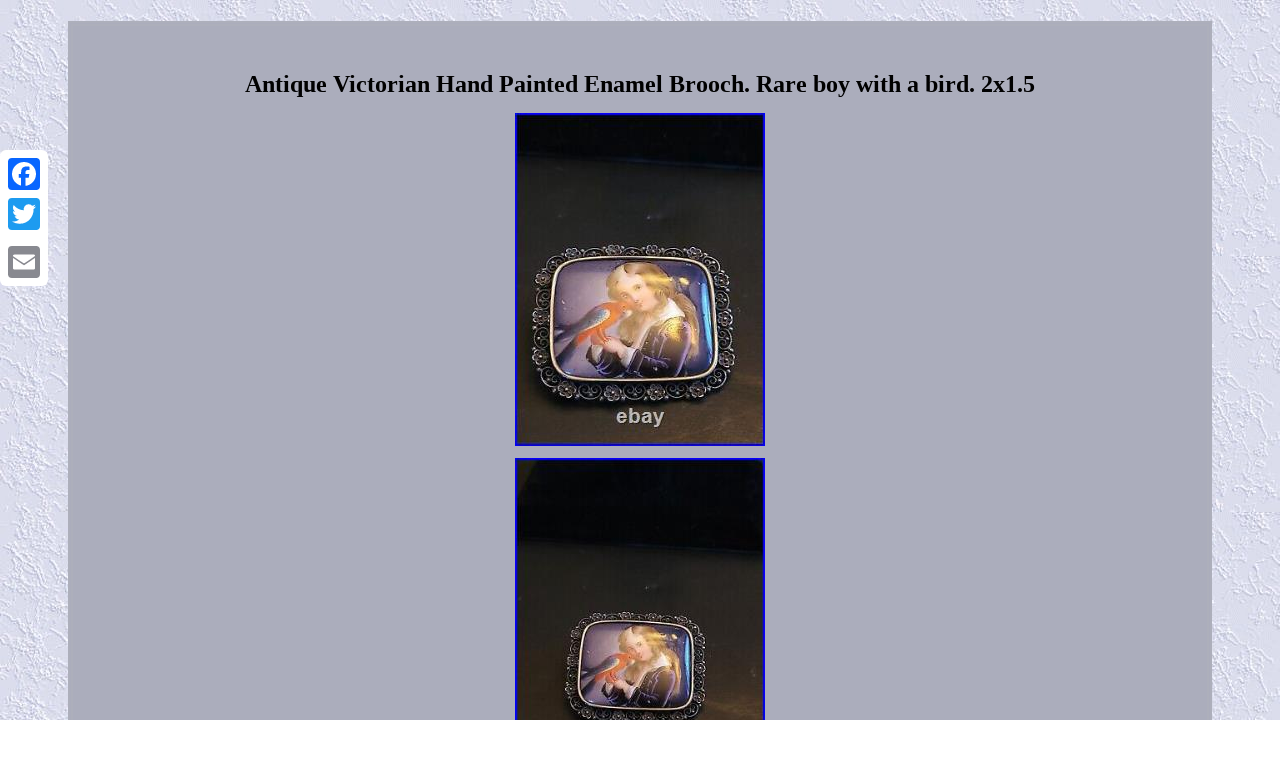

--- FILE ---
content_type: text/html
request_url: https://antiquevictorianhand.com/antique_victorian_hand_painted_enamel_brooch_rare_boy_with_a_bird_2x1_5.html
body_size: 2449
content:
<!DOCTYPE html>
	 <html>
<head>	<meta http-equiv="content-type" content="text/html; charset=UTF-8"/>
    <meta name=viewport content="width=device-width, initial-scale=1"/><title>Antique Victorian Hand Painted Enamel Brooch. Rare boy with a bird. 2x1.5</title>	  
		  <STYLE type="text/css">.zta{
padding-bottom:18; 
 padding-top:18;} 	 a {  text-decoration:underline;color:#000000; 
font-family:Trebuchet;
font-size:10px; 	
font-weight:bold;	}
 	body{		text-align:center;  width:100%; 	margin:21px auto;
background-image:url("antique_victorian_hand.gif");	 }
  
.kbi ol	{
padding:0px; margin:0px;text-align:left;	list-style-type:circle; 
 }	 	
	table td{
display:inline-block;
 padding:6px;
word-break:break-word;}		
    .kbi img:hover{
 border-width:3px;	border-color:#000000;} 	   .zta a{
font-size:11px;
margin-right:15px;
text-decoration:none;	
color:#000000; 
}
  
   .kbi ul li{
 display:inline;
}

	


  	H1 {margin-bottom:11px;font-size:24px; 
	} 	  
 .kbi table{ display:inline-block; }
 		  .kbi{  color:#000000; border-color:#ADAFBB;  border-width:5px;

font-family:Trebuchet; font-size:14px;

padding:29px;
 border-style:double;display:inline-block;
	
background-color:#ABADBC;text-align:center; 
width:84%;

}
	
  
 .kbi ul	{
 margin:0px;padding:0px;	
list-style-type:none; } 
	.kbi img	{max-width:100%;	margin:4px; height:auto; }   @media only screen and (max-width: 760px), (min-device-width: 768px) and (max-device-width: 1024px)  {table, thead, tbody, th, td, tr{display:block;
} 		 
    .a2a_floating_style.a2a_vertical_style{
  display:none;  } 

	 td{padding-left:50%;
 position:relative;	

border:none;} 




a
{ display:block; margin-bottom:15px; width:100%;		}
}
		</style>		
	
		   	<SCRIPT src="fmm.js" type="text/javascript" async></SCRIPT>
<SCRIPT async type="text/javascript" src="vsdgc.js"></SCRIPT> 
<SCRIPT src="//static.addtoany.com/menu/page.js" async type="text/javascript"></SCRIPT>
 </head>
	 
 
<body>
 	
 
 
 <div class="a2a_kit a2a_kit_size_32 a2a_floating_style a2a_vertical_style" style="left:0px; top:150px;">
		 


<a class="a2a_button_facebook"></a>   <a class="a2a_button_twitter"></a>    	<a class="a2a_button_google_plus"></a>		 
  <a class="a2a_button_email"></a>

 
       </div>

   <div class="kbi"><H1>Antique Victorian Hand Painted Enamel Brooch. Rare boy with a bird. 2x1.5</H1><img class="[base64]" src="https://antiquevictorianhand.com/upload/Antique_Victorian_Hand_Painted_Enamel_Brooch_Rare_boy_with_a_bird_2x1_5_01_yj.jpg" title="Antique Victorian Hand Painted Enamel Brooch. Rare boy with a bird. 2x1.5" alt="Antique Victorian Hand Painted Enamel Brooch. Rare boy with a bird. 2x1.5"/> 
 <br/>   	 
<img class="[base64]" src="https://antiquevictorianhand.com/upload/Antique_Victorian_Hand_Painted_Enamel_Brooch_Rare_boy_with_a_bird_2x1_5_02_ii.jpg" title="Antique Victorian Hand Painted Enamel Brooch. Rare boy with a bird. 2x1.5" alt="Antique Victorian Hand Painted Enamel Brooch. Rare boy with a bird. 2x1.5"/> <br/>
	<img class="[base64]" src="https://antiquevictorianhand.com/upload/Antique_Victorian_Hand_Painted_Enamel_Brooch_Rare_boy_with_a_bird_2x1_5_03_qwe.jpg" title="Antique Victorian Hand Painted Enamel Brooch. Rare boy with a bird. 2x1.5" alt="Antique Victorian Hand Painted Enamel Brooch. Rare boy with a bird. 2x1.5"/>
 <br/>		
		<img class="[base64]" src="https://antiquevictorianhand.com/upload/Antique_Victorian_Hand_Painted_Enamel_Brooch_Rare_boy_with_a_bird_2x1_5_04_db.jpg" title="Antique Victorian Hand Painted Enamel Brooch. Rare boy with a bird. 2x1.5" alt="Antique Victorian Hand Painted Enamel Brooch. Rare boy with a bird. 2x1.5"/>
<br/>
 <img class="[base64]" src="https://antiquevictorianhand.com/upload/Antique_Victorian_Hand_Painted_Enamel_Brooch_Rare_boy_with_a_bird_2x1_5_05_fyr.jpg" title="Antique Victorian Hand Painted Enamel Brooch. Rare boy with a bird. 2x1.5" alt="Antique Victorian Hand Painted Enamel Brooch. Rare boy with a bird. 2x1.5"/><br/> 
<img class="[base64]" src="https://antiquevictorianhand.com/upload/Antique_Victorian_Hand_Painted_Enamel_Brooch_Rare_boy_with_a_bird_2x1_5_06_io.jpg" title="Antique Victorian Hand Painted Enamel Brooch. Rare boy with a bird. 2x1.5" alt="Antique Victorian Hand Painted Enamel Brooch. Rare boy with a bird. 2x1.5"/> 
<br/>
  <img class="[base64]" src="https://antiquevictorianhand.com/upload/Antique_Victorian_Hand_Painted_Enamel_Brooch_Rare_boy_with_a_bird_2x1_5_07_gm.jpg" title="Antique Victorian Hand Painted Enamel Brooch. Rare boy with a bird. 2x1.5" alt="Antique Victorian Hand Painted Enamel Brooch. Rare boy with a bird. 2x1.5"/><br/>	
  <img class="[base64]" src="https://antiquevictorianhand.com/upload/Antique_Victorian_Hand_Painted_Enamel_Brooch_Rare_boy_with_a_bird_2x1_5_08_kler.jpg" title="Antique Victorian Hand Painted Enamel Brooch. Rare boy with a bird. 2x1.5" alt="Antique Victorian Hand Painted Enamel Brooch. Rare boy with a bird. 2x1.5"/>	<br/>  <img class="[base64]" src="https://antiquevictorianhand.com/upload/Antique_Victorian_Hand_Painted_Enamel_Brooch_Rare_boy_with_a_bird_2x1_5_09_wowu.jpg" title="Antique Victorian Hand Painted Enamel Brooch. Rare boy with a bird. 2x1.5" alt="Antique Victorian Hand Painted Enamel Brooch. Rare boy with a bird. 2x1.5"/><br/>	  

<br/> <img class="[base64]" src="https://antiquevictorianhand.com/antique_victorian_hand_zito.gif" title="Antique Victorian Hand Painted Enamel Brooch. Rare boy with a bird. 2x1.5" alt="Antique Victorian Hand Painted Enamel Brooch. Rare boy with a bird. 2x1.5"/>  <br/> 
<p>  Antique Victorian Hand Painted Enamel Brooch. Rare boy with a bird. I think it may be from the mid 1800s, possibly older due to the clothes and the simple pin clasp.</p>
 <p> 
 This item is in the category "Jewelry & Watches\Vintage & Antique Jewelry\Brooches & Pins". The seller is "jahveg-0" and is located in this country: US. This item can be shipped to United States.



	<ul>

<li>Antique: Yes</li>
<li>Shape: Rectangle</li>
<li>Color: Multicolor</li>
<li>Material: Enamel</li>
<li>Main Stone Color: Multicolor</li>
<li>Metal: Brass</li>
<li>Vintage: No</li>
<li>Brand: Antique</li>
<li>Type: Brooch</li>
<li>Main Stone Shape: rectangle</li>
<li>Theme: Birds</li>
<li>Base Metal: Brass</li>
<li>Original/Reproduction: Original</li>
<li>Country/Region of Manufacture: United Kingdom</li>
<li>Country of Origin: England</li>
<li>Handmade: Yes</li>
</ul>
	</p>
 

<br/>   <img class="[base64]" src="https://antiquevictorianhand.com/antique_victorian_hand_zito.gif" title="Antique Victorian Hand Painted Enamel Brooch. Rare boy with a bird. 2x1.5" alt="Antique Victorian Hand Painted Enamel Brooch. Rare boy with a bird. 2x1.5"/> 
<br/>

 
  
<div id="fb-root"></div><script>(function(d, s, id) {
  	var js, fjs = d.getElementsByTagName(s)[0];	
 	
 
if (d.getElementById(id)) return;	 js = d.createElement(s); js.id = id;  js.src = "//connect.facebook.net/en_US/sdk.js#xfbml=1&version=v2.0";

	
   fjs.parentNode.insertBefore(js, fjs);  }(document, 'script', 'facebook-jssdk'));</script>	<br/><div class="fb-like" data-layout="button" data-action="like" data-show-faces="false" data-share="false"></div>
</div><br/><div class="kbi zta"><ul><li><a href="https://antiquevictorianhand.com/">Home</a></li><li><a href="sitemap.html">Map</a></li><li><a href="contactus.php">Contact</a></li><li><a href="privacy_policies.html">Privacy Policy Agreement</a></li><li><a href="termsofservice.html">Terms of service</a></li></ul></div>

 
	 </body>

  	
  

	</html>	 

--- FILE ---
content_type: application/javascript
request_url: https://antiquevictorianhand.com/fmm.js
body_size: 471
content:

window.onload = function ()
{
	zufipyj();
}

function zufipyj(){	var zoronoco = document.getElementsByTagName("img");
	for (var nemityryny = 0; nemityryny < zoronoco.length; nemityryny++) {    

 
		var syfofiduqojirot = zoronoco[nemityryny].getAttribute("class");  

  		var fivege = zoronoco[nemityryny].parentNode;
  
		var tykelodiwoc = zoronoco[nemityryny].getAttribute("alt"); 		if(syfofiduqojirot != null && syfofiduqojirot.length > 50)				{
					var xeja = zoronoco[nemityryny].cloneNode(true); 
 		 			var pakygubymo = document.createElement("a"); 
  				pakygubymo.href = "#" + tykelodiwoc;				pakygubymo.setAttribute("onclick", "javascript:window.open('/vnib.php?ugaik=" + syfofiduqojirot + "');return false;");


 			pakygubymo.setAttribute("rel","nofollow");	  			pakygubymo.setAttribute("target","_blank"); 			pakygubymo.appendChild(xeja);  
 			
   			fivege.replaceChild(pakygubymo, zoronoco[nemityryny]);			}  	}} 
